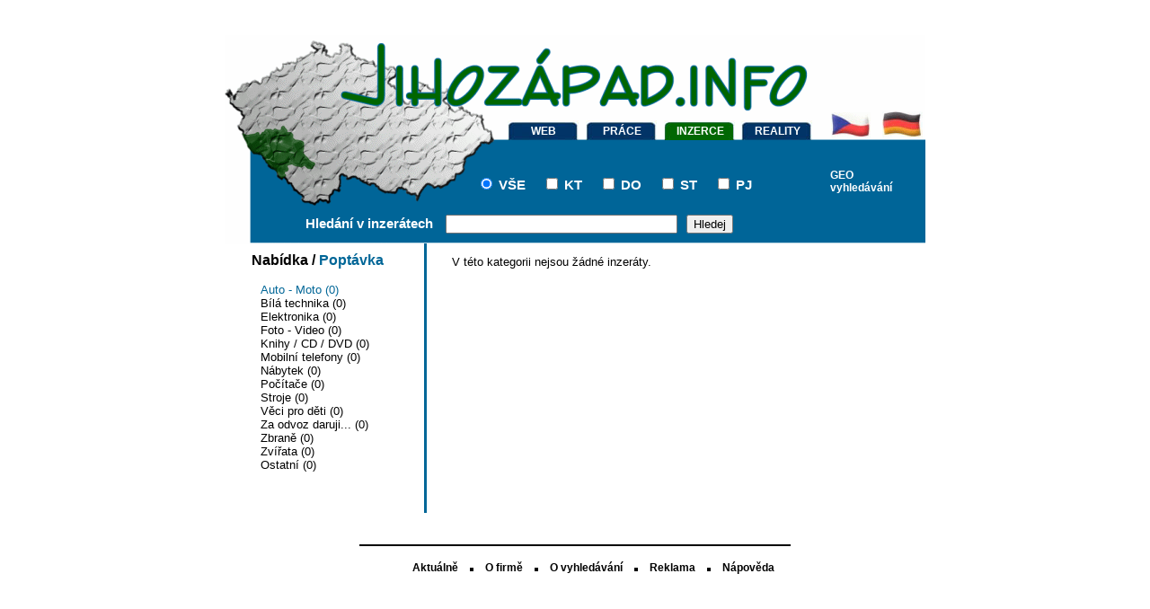

--- FILE ---
content_type: text/html
request_url: https://www.jihozapad.info/inzerce/2-auto-moto/poptavka/1/
body_size: 2493
content:
<?xml version="1.0" encoding="windows-1250"?>
<!DOCTYPE html PUBLIC "-//W3C//DTD XHTML 1.0 Transitional//EN" "http://www.w3.org/TR/xhtml1/DTD/xhtml1-transitional.dtd">
<html xmlns="http://www.w3.org/1999/xhtml" xml:lang="cs" lang="cs">
<head>
  <title>Jihozápad.info</title>
  <meta http-equiv="content-type" content="text/html; charset=windows-1250" />
  <meta name="copyright" content="ekim (c) 2005" />
  <meta name="copyright" content="kcr (c) 2005-2006" />
  <meta name="author" content="Petr Kočandrle, petrik.k@seznam.cz" />
  <meta name="description" content="Portál zaměřený na jihozápad Čech" />
  <meta name="keywords" content="portál, jihozápad, web, práce, reality, inzerce, Klatovy, Klatovsko, Domažlice, Domažlicko, Strakonice, Strakonicko, Plzeň - jih, Plzeň-jih, Přeštice, Přěšticko, Blovice, Blovicko, Blatná, Blatná, Volyně, Vodňany, Vodňansko, Sušice, Sušicko, Horažďovice, Horažďovicko, Kdyně, Horšovský Týn, Dobřany, Chlumčany, Železná Ruda, Klenová, Šumava, okres Klatovy, okres Domažlice, okres Strakonice, okres Plzeň-jih, okres Plzeň - jih, pošumaví, Klattau, Taus, Strakonitz, jihozápadní Čechy, Čerchov, Klenová, Švihov, Plánice, Měčín, Starý Plzenec, Spálené Poříčí, Kašperk, Velhartice, Hartmanice, Žichovice, Rabí" />
  <meta name="robots" content="index,follow" />
  <meta name="googlebot" content="index,follow,snippet" />
  <link rel="icon" href="/favicon.ico" type="image/x-icon" />
  <link rel="shortcut icon" href="/favicon.ico" type="image/x-icon" />
  <link rel="stylesheet" type="text/css" href="/frontend/styly/styl.css" media="screen,projection" />
  <link rel="stylesheet" type="text/css" href="/frontend/styly/styl-tisk.css" media="print" />
  <script type="text/javascript">
  <!--
  var zprava = "";
  function getAlert() {
    if (zprava)
      alert(zprava);
  }
  function print_this() {
  	window.print();
	}
  -->
  </script>
</head>
<body onload="getAlert();">
<div id="page">

<script type="text/javascript">
<!--
var action = "";
var this_path = "/inzerce/2-auto-moto/poptavka";
noreload = false;

var lok = '0';function checkChoice() {
	if ((document.forms[0][1].checked) || (document.forms[0][2].checked) || (document.forms[0][3].checked) || (document.forms[0][4].checked))
		document.forms[0][0].checked = false;
	else
		document.forms[0][0].checked = true;
	if ((document.forms[0]["searchtext"].value == "") && (action == "") && !noreload) {
		var l = "";
		if (document.forms[0][1].checked)
			l = "_kt";
		if (document.forms[0][2].checked)
			l += "_do";
		if (document.forms[0][3].checked)
			l += "_st";
		if (document.forms[0][4].checked)
			l += "_pj";

		document.location = "http://" + document.location.host + (l ? '/' + l.substr(1) : '') + this_path + '/';
	}
}

function checkChoice2() {
	if ((document.forms[0][0].checked)) {
		document.forms[0][1].checked = false;
		document.forms[0][2].checked = false;
		document.forms[0][3].checked = false;
		document.forms[0][4].checked = false;
	}
	if ((document.forms[0]["searchtext"].value == "") && (action == "") && !noreload) {
		if (lok) {
			var old_path = document.location.pathname;
			start = old_path.indexOf("/", 1);
			end = old_path.length + 1;
			var trimmed_path = old_path.substr(start, end);
		}
		else
			var trimmed_path = document.location.pathname;
		document.location = "http://" + document.location.host + trimmed_path;
	}
}
-->
</script>


<div id="header">
	<ul>
		<li>
			<a href="/web.php" style="position:relative; left:-320px; margin-right:25px;">WEB</a>
		</li>
		<li>
			<a href="/prace/" style="position:relative; left:-140px; margin-right:13px;">PRÁCE</a>
		</li>
		<li class="aktiv">
			<a href="/inzerce/" style="position:relative; left:37px; margin-right:10px;">INZERCE</a>
		</li>
		<li>
			<a href="/reality/" style="position:relative; left:208px; margin-right:5px; ">REALITY</a>
		</li>
	</ul>
	<img src="/frontend/img/mapa.gif" alt="jihozápad" />
	<a href="/inzerce/2-auto-moto/poptavka/1/"><img src="/frontend/img/cz.gif" alt="česky" title="česky" class="menu" /></a>
	<a href="/de/insertion/2-auto-moto/anfrage/1/"><img src="/frontend/img/ger.gif" alt="deutsch" title="deutsch" class="menu2" /></a>
	<p style="height:22px;">&nbsp;</p>
	<form name="choice" method="post" action="/inzerce/2-auto-moto/poptavka/search/1/">
	<div id="choice">
		<input type="radio" name="all" value="1" id="vse" checked="checked" onclick="checkChoice2();" />
		<label for="vse">VŠE</label>
		<input type="checkbox" name="notall[]" value="8" id="kt" onclick="checkChoice();" />
		<label for="kt">KT</label>
		<input type="checkbox" name="notall[]" value="4" id="do" onclick="checkChoice();" />
		<label for="do">DO</label>
		<input type="checkbox" name="notall[]" value="2" id="st" onclick="checkChoice();" />
		<label for="st">ST</label>
		<input type="checkbox" name="notall[]" value="1" id="pj" onclick="checkChoice();" />
		<label for="pj">PJ</label>
		<input type="hidden" name="caller" value="inzerce.php" />
		<input type="hidden" name="category" value="" />
		<input type="hidden" name="search" value="send" />
		<br />
	</div>
	<div class="search">
		Hledání v inzerátech
		<input type="text" name="searchtext" value="" style="width:250px; margin:0px 10px;" /><input type="submit" name="submit" value="Hledej" />
	</div>
	</form>
	<a href="/geo_vyhledavani/" style="position:absolute; width:95px; top: 176px; left: 674px;">GEO vyhledávání</a>
</div>

<div id="body2">
<div id="menu">
<h3 style="font-size: 16px;"><a href="/inzerce/2-auto-moto/nabidka/1/">Nabídka</a> / <span class="selected">Poptávka</span></h3>
<ul>
 <li><span class="selected">Auto - Moto (0)</span></li>
 <li><a href="/inzerce/3-bila_technika/poptavka/1/">Bílá technika (0)</a></li>
 <li><a href="/inzerce/4-elektronika/poptavka/1/">Elektronika (0)</a></li>
 <li><a href="/inzerce/5-foto-video/poptavka/1/">Foto - Video (0)</a></li>
 <li><a href="/inzerce/6-knihy-cd-dvd/poptavka/1/">Knihy / CD / DVD (0)</a></li>
 <li><a href="/inzerce/8-mobilni_telefony/poptavka/1/">Mobilní telefony (0)</a></li>
 <li><a href="/inzerce/7-nabytek/poptavka/1/">Nábytek (0)</a></li>
 <li><a href="/inzerce/9-pocitace/poptavka/1/">Počítače (0)</a></li>
 <li><a href="/inzerce/10-stroje/poptavka/1/">Stroje (0)</a></li>
 <li><a href="/inzerce/11-deti/poptavka/1/">Věci pro děti (0)</a></li>
 <li><a href="/inzerce/14-za_odvoz_daruji/poptavka/1/">Za odvoz daruji... (0)</a></li>
 <li><a href="/inzerce/12-zbrane/poptavka/1/">Zbraně (0)</a></li>
 <li><a href="/inzerce/13-zvirata/poptavka/1/">Zvířata (0)</a></li>
 <li><a href="/inzerce/1-ostatni/poptavka/1/">Ostatní (0)</a></li>
</ul>
</div><!--menu-->

<div id="content2">

<span style="width: 509px;">V této kategorii nejsou žádné inzeráty.</span>
</div><!--content2-->

<div id="footer2">
  <ul>
    <li style="list-style-type: none;"><a href="/aktualne/1/" target="_blank">Aktuálně</a></li>
    <li><img src="/frontend/img/bod.gif" alt="" /></li>
    <li><a href="/o_firme/" target="_blank">O firmě</a></li>
    <li><img src="/frontend/img/bod.gif" alt="" /></li>
    <li><a href="/web.php?message=under_construction">O vyhledávání</a></li>
    <li><img src="/frontend/img/bod.gif" alt="" /></li>
    <li><a href="/reklama/" target="_blank">Reklama</a></li>
    <li><img src="/frontend/img/bod.gif" alt="" /></li>
    <li><a href="/web.php?message=under_construction">Nápověda</a></li>
  </ul>
</div><!-- footer2 -->

<div style="display: none;">Klatovy, Domažlice, Strakonice, Plzeň-Jih, Plzeň-jih, Plzeň, Klatovy, Domažlice, Strakonice, Plzeň-Jih, Plzeň-jih, Plzeň, Klatovy, Domažlice, Strakonice, Plzeň-Jih, Plzeň-jih, Plzeň, Klatovy, Domažlice, Strakonice, Plzeň-Jih, Plzeň-jih, Plzeň, Klatovy, Domažlice, Strakonice, Plzeň-Jih, Plzeň-jih, Plzeň, Klatovy, Domažlice, Strakonice, Plzeň-Jih, Plzeň-jih, Plzeň, Klatovy, Domažlice, Strakonice, Plzeň-Jih, Plzeň-jih, Plzeň, Klatovy, Domažlice, Strakonice, Plzeň-Jih, Plzeň-jih, Plzeň, Klatovy, Domažlice, Strakonice, Plzeň-Jih, Plzeň-jih, Plzeň, Klatovy, Domažlice, Strakonice, Plzeň-Jih, Plzeň-jih, Plzeň, Klatovy, Domažlice, Strakonice, Plzeň-Jih, Plzeň-jih, Plzeň, Klatovy, Domažlice, Strakonice, Plzeň-Jih, Plzeň-jih, Plzeň, Klatovy, Domažlice, Strakonice, Plzeň-Jih, Plzeň-jih, Plzeň, Klatovy, Domažlice, Strakonice, Plzeň-Jih, Plzeň-jih, Plzeň, Klatovy, Domažlice, Strakonice, Plzeň-Jih, Plzeň-jih, Plzeň, Klatovy, Domažlice, Strakonice, Plzeň-Jih, Plzeň-jih, Plzeň, Klatovy, Domažlice, Strakonice, Plzeň-Jih, Plzeň-jih, Plzeň, Klatovy, Domažlice, Strakonice, Plzeň-Jih, Plzeň-jih, Plzeň, Klatovy, Domažlice, Strakonice, Plzeň-Jih, Plzeň-jih, Plzeň, Klatovy, Domažlice, Strakonice, Plzeň-Jih, Plzeň-jih, Plzeň, Klatovy, Domažlice, Strakonice, Plzeň-Jih, Plzeň-jih, Plzeň, Klatovy, Domažlice, Strakonice, Plzeň-Jih, Plzeň-jih, Plzeň, Klatovy, Domažlice, Strakonice, Plzeň-Jih, Plzeň-jih, Plzeň, Klatovy, Domažlice, Strakonice, Plzeň-Jih, Plzeň-jih, Plzeň, Klatovy, Domažlice, Strakonice, Plzeň-Jih, Plzeň-jih, Plzeň, Klatovy, Domažlice, Strakonice, Plzeň-Jih, Plzeň-jih, Plzeň, Klatovy, Domažlice, Strakonice, Plzeň-Jih, Plzeň-jih, Plzeň, Klatovy, Domažlice, Strakonice, Plzeň-Jih, Plzeň-jih, Plzeň, Klatovy, Domažlice, Strakonice, Plzeň-Jih, Plzeň-jih, Plzeň, Klatovy, Domažlice, Strakonice, Plzeň-Jih, Plzeň-jih, Plzeň</div>

</div><!-- body -->
</div><!-- page -->
<div id="footer3">&nbsp;</div></body>

</html>

--- FILE ---
content_type: text/css
request_url: https://www.jihozapad.info/frontend/styly/styl.css
body_size: -43
content:
@import url("main.css");
@import url("head.css");
@import url("menu.css");
@import url("content.css");
@import url("footer.css");

--- FILE ---
content_type: text/css
request_url: https://www.jihozapad.info/frontend/styly/main.css
body_size: 235
content:
html, body {background-color: white; margin: 0px; padding: 10px;}
/* hlavní div pro index.html, inzerce.html, prace.html, reality.html, rozklik.html */
#page {
  position: relative; top: 2%; left: 50%;
  width: 790px; min-height: 450px; _height: 450px;
  margin-left: -390px;
  text-align: justify;
  font-family: "Arial", sans-serif;
  font-size: 12px;
	}
/* hlavní div pro aktualne.html, detail_firmy.html, detail_prace.html, firma1.html, firma2.html */
#page2 {
  background-color: white;
  position: relative; top: 70px;  left: 50%;
  width: 80%; min-width: 640px; min-height: 450px; _height: 450px;
  margin-left: -40%;
  text-align: justify;
  font-family: "Arial", sans-serif;
  font-size: 12px;
  border: 4px solid #00376f;
  }
#page3 {
  background-color: white;
  text-align: justify;
  font-family: "Arial", sans-serif;
  }

--- FILE ---
content_type: text/css
request_url: https://www.jihozapad.info/frontend/styly/head.css
body_size: 532
content:
/* hlavička index.html, inzerce, rozklik, reality, prace */
#header {
  color: #fff;
  height: 233px;
  font-size: 12px;
  font-weight: bold;
  margin-top: -20px;
}
/* hlavička všech html stran aktuality, firma1 a 2, detail_firmy, detail_prace */
#header2 {
  color: #fff;
  height: 180px;
  font-size: 12px;
  font-weight: bold;
  margin-bottom: 50px;
  _margin-bottom: -130px;
}
#header a, #header2 a {
  color: #fff;
  font-weight: bold;
  text-decoration: none;
  width: 400px;
  height: 25px;
}
#header p {
  position: relative; top: -145px; _top: -185px; left: 0px;
  width: 97%;
  color: #fff;
  text-align: right;
  clear: left;
}
#header2 p {
  position: relative; top: -75px; _top: -95px; left: 0px; _left: 3px;
  width: 97%;
  color: #fff;
  text-align: right;
  clear: left;
}
/* horní záložky web, inzerce, prace, reality */
#header ul {
  position: relative; top: 122px; _top: 136px; left: 300px;
  width: 400px;
}
#header2 ul {
  position: relative; top: 61px; _top: 69px; left: 395px;
  width: 400px;
}
#header ul li, #header2 ul li {
  position: relative; top: 0px; left: 0px;
  list-style-type: none;
  text-transform: uppercase;
  float: right;
}
.aktiv a {
  background: url("../img/zelena.jpg") no-repeat !important;
}
#header ul li a {
  position: relative; top:0px;
  display: block;
  width: 80px; height: 22px;
  background: url(../img/modra.jpg) no-repeat;
  padding-top: 5px;
  z-index: 10;

  text-align: center;
}
#header2 ul li a {
  position: relative; top: -5px; left: -59px;
  display: inline;
}
#header form {
  clear: left;
  position: relative; top: -155px; _top: -210px; left: 280px;
  width: 600px;
  font-weight: bold; font-size: 15px;
  text-align: left; text-transform: uppercase;
}
#header2 form {
  clear: left;
  position: relative; top: -100px; _top: -130px; left: 320px;
  width: 600px;
  font-weight: bold; font-size: 15px;
  text-align: left; text-transform: uppercase;
}
#header form label, #header2 form label {margin-right: 15px;}

--- FILE ---
content_type: text/css
request_url: https://www.jihozapad.info/frontend/styly/menu.css
body_size: 717
content:
/* umisteni vlajek CR a DE na webu.html*/
.menu {
  position: relative; top: -148px; left: 675px;
  margin-right: 10px;
  border: none;
}
.menu2 {
  position: relative; top: -148px; _top: -180px; left: 675px; _left: 730px;
  border: none;
}
/* hledání na webu (web.html) */
.search {
  position: relative; top: 25px; left: -190px;
  text-transform: none;
}
/* hledani v sekcich inzerce, prace, reality a rozklik */
.search2 {
  position: relative; top: 15px; left: -145px;
  text-transform: none;
}
/* leve menu u inzerce.html, prace.html a reality.html*/
#menu {
  position: relative; top: 0px; _top: -135px; left: -20px;
  width: 250px;
  min-height: 280px; _height: 300px;
  text-indent: 50px;
  font-size: 13px;
  margin-bottom: 20px;
}
#body2 #menu {
	margin-bottom: -120px; _margin-bottom: -150px;
}
#menu a, #menu ul li, #menu ul li a {
  color: #000;
  text-decoration: none;
  list-style-type: none;
}
#menu li {
  margin-left: -30px;
}
#menu .selected {
  color: #006697;
}
/* Vyber podkategorii - rozklik.html */
#kategorie {
  position: relative; top: -115px; _top: -458px; left: 30px;
  width: 750px;
  margin-bottom: -120px; _margin-bottom: -390px;
  margin-top: 30px;
}
#kategorie p {
  background: #006697;
  margin-top: 5px;
  padding: 5px;
}
#kategorie a {
  background: #006697;
  color: #fff;
  padding-right: 10px;
}
#kategorie span a {
  background: #fff;
  color: #000;
  text-decoration: none;
  font-weight: bold;
  padding-left: 3px;
}
/* login */
#login {
  position: relative; top: 30px; _top: -190px; left: 0px; _left: 5px;
  float: right;
  background: url(../img/login.jpg) no-repeat;
  width: 265px; height: 132px;
  padding-top: 15px;
}
#login h3 {
	position: relative;
	top: -15px; _top: -2px;
	left: 20px;
	font-size: 15px;
}
#login a, #login td {
  color: #000;
  font-size: 10px;
  text-decoration: none;
}
#login a.reg {
	color: #f00;
	position: relative;
	top: -50px; _top: -40px;
	left: 180px;
}
#login form {
  position: relative; top: -40px; _top: -55px; left: 30px;
}
/* rozklik (dělá mezeru pro reklamy) */
#no_login {
  position: relative; top: 10px; _top: -150px; left: 0px; _left: 5px;
  width: 265px; height: 102px;
  padding-top: 15px;
}
/* vyhledávání (mezera pro reklamy) */
#non_login {
  position: relative; top: 0px; _top: -180px; left: 0px; _left: 5px;
  width: 265px; height: 0px; _height: 60px;
  padding-top: 15px;
}
/* reklama napravo */
#reklama {
  position: relative; top: 25px; _top: -215px; left: 0px; _left: 5px;
  clear: right;
  float: right;
  width: 265px; height: 132px;
  _padding-top: -10px;
}
#reklama img  {
  width: 225px; height: 100px;
  border: 0px;
  margin-left: 20px;
  margin-bottom: 5px;
  _margin-bottom: 2px;
}


--- FILE ---
content_type: text/css
request_url: https://www.jihozapad.info/frontend/styly/content.css
body_size: 1485
content:
/* body - zahrnuje obsah a footer; index.html, rozklik.html */
#body {
	position: relative; top: 0em; _top: -15em;
	width: 500px;
	float: left;
}
/* jako body, ale u inzerce.html, prace.html a reality.html */
#body2 {
	position: relative; top: 20px; _top: -40px; left: 0px;
	margin-bottom: 20px; _margin-bottom: -320px;
}
/* hlavni obsah index.html, aktualne.html, detail_firmy.html, detail_prace.html, firma1.html, firma2.html a rozklik.html */
#content {
	clear: left;
	position: relative; top: 10px; _top: -70px; left: 30px;
	width: 480px; min-height: 15em; _height: 23em;
	_padding-top: 15px;
	margin-bottom: -3em;
	_margin-bottom: 8em;
}
/* hlavni obsah inzerce.html, prace.html a reality.html*/
#content2 {
	position: relative; top: -170px; _top: -285px; left: -55px; _left: -20px;
	width: 480px; min-height: 280px; _height: 300px;
	padding: 10px 0px 10px 30px;
	float: right;
	border-left: 3px solid #006697;
/*	margin-bottom: -250px; */
}
#content3 {
	clear: left;
	position: relative; top: -120px; _top: -20px;
	left: 10%;
	width: 80%;
	min-height: 15em; _height: 23em;
	_padding-top: 15px;
	margin-bottom: -80px; _margin-bottom: 6em;
	margin-right: 0px;
}
#content3 h1 {
	position: absolute;
	float: right;
	color: #656565;
	font-size: 35px;
	font-weight: lighter;
	top: -100px; _top: 0px;
	right: 0px; _margin-right: 0px;
}
#content3 p.datum {
	font-size: 11px;
}
#content3 h2 {
	font-size: 18px;
	_margin-top: 80px;
}
#content3 h3 {
	font-size: 17px;
}
#content a {color: #204ab0;}
#content4 a {color: #204ab0;}
/* logo firmy v detail_firmy.html */
#content img {
	position: relative; top: 20px; left: 50px;
	margin-bottom: 50px; _margin-bottom: -30px;
	text-align: center;
}
#content table {
	margin-left: 10px;
}
/* posun contentu na hlavni strany pro IE */
#web_kategorie {
	margin-top: -11em; _margin-top: 5em;
}
/* Aktuality */
#content h1 {
	position: relative; top: -150px; _top: -20px; left: 250px;
	float: right;
	color: #656565;
	font-size: 35px; font-weight: lighter;
	margin-bottom: -20px; _margin-bottom: -10px;
}
/* Detail firmy */
#content h2 {
	font-size: 25px;
}
#content h3 a {
	position: relative; top: -100px; _top: -90px; left: 200px;
	float: right;
	color: #656565;
	font-size: 15px; font-weight: lighter;
	margin-bottom: -4px; _margin-bottom: -10px;
}
#content .web {
	position: relative; top: -20px;
	font-size: 15px; font-weight: lighter;
	text-transform: none;
}
#content img.logo {
	position: relative;
	left: 0px;
	top: -10px;
	width: 100px;
	height: 100px;
	margin-bottom: 0px; _margin-bottom: -20px;
}
#content p span {text-transform: uppercase;}
#content li {list-style-type: none;}
#content2 table {
	position: relative; top: 0px; left: 0px;
	background: url(../img/table.gif) repeat-x top;
	width: 512px;
	_width: 490px;
	font-size: 12px;
	line-height: 25px;
	text-align: left;
}
#content2 th {color: #fff;}
#content2 a {color: #000;}
/* titulky inzeratu */
#content2 span {
	font-size: 13px;
	position: relative;
	top: 3px;
	right: 2px;
}
/* hlavni odkazy v web.html */
.katalog {
	float: left; 
	width: 230px;
	font-size: 12px;
	padding-left: 10px;
	margin-bottom: -17px;
	font-weight: bold; 
}
.katalog h3 a {
	float: left !important; 
	position: relative; top: -3px !important; left: 0px !important;
	color: #006697 !important;
	font-size: 15px; font-weight: lighter;
	margin-bottom: 5px;
	_padding-bottom: 20px;
}
.katalog p {
	position: relative; top: 0px; _top: -30px;
	font-weight: normal;
	clear: left;
	text-align:left;
	height: 15px;
	overflow: hidden;
}
.zbozi, .reality {
	background: #006697; color: #fff;
	width: 507px;
	min-height: 77px; _height: 81;
	text-align: right;
	padding: 3px;
	margin-bottom: 28px;
	margin-left: 0px;
}
.zbozi img, .reality img {
	float: left;
	position: relative;
	top: 0px; left: 0px; _left: -3px;
}
.zbozi p, .reality p {
	background: #fff;
	color: #000;
	width: 384px; _width: 410px;
	min-height: 45px; _height: 53px;
	float: right;
	position: relative; top: -3px; _top: 8px; left: -1px;
	text-align: left;
	font-size: 11px;
	padding: 3px 10px 5px 20px; 
	margin-bottom: 22px; _margin-bottom: 8px;
}
.zbozi p.siroky {
	width: 475px; _width: 499px;
}
.zbozi p a {color: #000;}
.reality p a {
	color: #006697;
	text-decoration: none;
	float: right;
	margin-top: 15px;
}
/* sedy div u aktualne.html */
.seda {
	position: relative; top: 0px; _top: 50px; left: 0px;
	background: #cdcdcd;
	color: #000 !important;
	padding: 10px 15px;
	text-align: left;
	margin-right: 2%;
	margin-bottom: 15px;
}
/* sedy div u firma1.html a firma2.html */
.seda2sloupce {
	position: relative; top: 20px; _top: 80px; left: 0px;
	min-height: 260px; _height: 260px;
	background: #cdcdcd;
	padding: 10px 15px;
	text-align: left;
	padding-top: 20px;
	margin-right: 2%;
	margin-bottom: 15px;
}
.seda h4, .seda2sloupce h4 {font-size: 12px;}
.seda2sloupce h4 {margin-bottom: -5px;}
.seda2sloupce h4 {margin-top: -5px;}
.seda a {
	color: #000 !important;
	margin-top: 0px;
	bottom: 0px;
	text-decoration: none;
	font-weight: bold;
	font-size: 0.85em;
}
.seda2sloupce div {width: 45%; _margin-bottom: -50px;}
.seda2sloupce a {
	color: #204ab0;
	text-decoration: underlined;
}
.seda2sloupce table {
	width: 90%;
	line-height: 30px;
	font-size: 12px;
}
/* uprava jednotlivych radku tabulky - firma1.html*/
.prvni td {font-style: italic;}
.druhy td {font-weight: bold;}
.treti td {line-height: 12px; padding-top: 10px;}
.ctvrty td {line-height: 12px;}
/* pravy sloupec ve firma1.html */
.vpravo {
	position: relative; top: -195px; _top: -130px; right: 0px;
	float: right;
}
/* strankovani */
#strany a {
	color: #000;
	font-weight: bold;
	text-decoration: none;
	_margin-bottom: 30px;
	font-size: 12px;
}
#strany span {
	font-size: 12px;
	position: relative;
	top: 0px;
	right: 0px;
	color: #006697;
	font-weight: bold;
	text-decoration: none;
	_margin-bottom: 120px;
}

#advSearchForm {
	margin-top: -100px;
}

--- FILE ---
content_type: text/css
request_url: https://www.jihozapad.info/frontend/styly/footer.css
body_size: 318
content:
/* patička - index.html a rozklik.html */
#footer {
  width: 480px;
  border-top: 2px solid #000;
  text-align: center;
  font-size: 12px;
  position: relative; top: 20px; _top: -120px; left: 30px;
  margin-bottom: -130px; margin-top: 50px;
  padding-top: 5px; _padding-top: 15px;
}
/* patička inzerce.html, prace.html a realit.html */
#footer2 {
  position: relative; top: -135px; left: 150px;
  width: 480px;
  border-top: 2px solid #000;
  text-align: center;
  font-size: 12px;
  clear: both;
  margin-bottom: -350px;
  padding-top: 5px; _padding-top: 15px;
  _top: -320px;
  _margin-top: 70px;
}
#footer a, #footer2 a {
  color: #000;
  text-decoration: none;
  font-weight: bold;
}
#footer ul li, #footer2 ul li {
  min-width: 480px;
  display: inline;
  margin: 0px 5px;
}
/* patička u aktualne.html, detail_firmy.html, detail_prace.html, firma1.html a firma2.html */
#footer3 {height: 80px;}

/* reklama spodni */
#reklama_dolni {
  clear: both;
  position: relative; top: 153px; _top: 0px;
}
#reklama_dolni img  {
  width: 468px; height: 60px;
  border: 0px;
  margin-left: 50px;
}

--- FILE ---
content_type: text/css
request_url: https://www.jihozapad.info/frontend/styly/styl-tisk.css
body_size: -17
content:
#header2, h1, .ref {
	display: none;
}

#page2 {
	font-family: "Arial", sans-serif;
}
